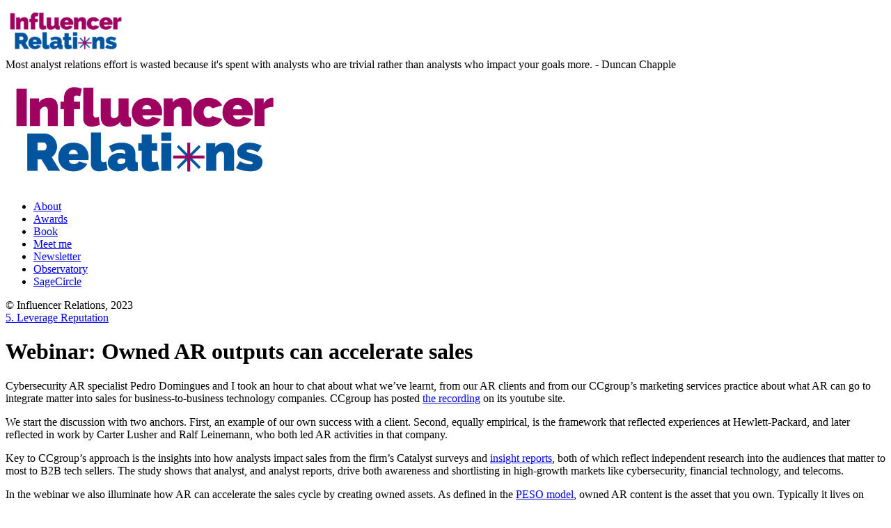

--- FILE ---
content_type: text/html; charset=UTF-8
request_url: https://www.influencerrelations.com/14006/owned-ar
body_size: 11186
content:
<!DOCTYPE html>
<!--[if lt IE 7]><html class="no-js ie lt-ie9 lt-ie8 lt-ie7" lang="en-US"> <![endif]-->
<!--[if IE 7]><html class="no-js ie lt-ie9 lt-ie8" lang="en-US"> <![endif]-->
<!--[if IE 8]><html class="no-js ie lt-ie9" lang="en-US"> <![endif]-->
<!--[if gt IE 8]><html class="no-js ie lt-ie10" lang="en-US"> <![endif]-->
<!--[if gt IE 9]><!--><html class="no-ie" lang="en-US"> <!--<![endif]--><head><meta charset="utf-8"><link rel="icon" type="image/png" href="https://www.influencerrelations.com/wp-content/uploads/IR_LogoTransparent.png" /><link rel="apple-touch-icon" href="https://www.influencerrelations.com/wp-content/uploads/IR_LogoTransparent.png"><link rel="apple-touch-icon" sizes="76x76" href="https://www.influencerrelations.com/wp-content/uploads/IR_LogoTransparent.png"><link rel="apple-touch-icon" sizes="120x120" href="https://www.influencerrelations.com/wp-content/uploads/IR_LogoTransparent.png"><link rel="apple-touch-icon" sizes="152x152" href="https://www.influencerrelations.com/wp-content/uploads/IR_LogoTransparent.png"><meta name="viewport" content="width=device-width, initial-scale=1.0" />
<!--[if lte IE 9]> <script src="https://www.influencerrelations.com/wp-content/themes/dfd-ronneby/assets/js/html5shiv.js"></script> <![endif]-->
<!--[if lte IE 8]> <script src="https://www.influencerrelations.com/wp-content/themes/dfd-ronneby/assets/js/excanvas.compiled.js"></script> <![endif]--><link rel="alternate" type="application/rss+xml" title="Influencer Relations Feed" href="https://www.influencerrelations.com/feed/"><meta name='robots' content='index, follow, max-image-preview:large, max-snippet:-1, max-video-preview:-1' /><meta name="google-site-verification" content="V6bkhHqw_r865ekC0b4BzqdpTW_YdMxx9tLWF-CYInQ" /><meta name="msvalidate.01" content="C348EC9C6EC5DDEB5A56DDC1DC2DB870" /><meta name="p:domain_verify" content="1b203c474d795e1002be357256d5376c" /><title>Webinar: Owned AR outputs can accelerate sales - Influencer Relations</title><meta name="description" content="in the PESO model, owned AR content is the asset that you own. Typically it lives on your servers, and you have selected it for the message. You control how it&#039;s shared." /><link rel="canonical" href="https://www.influencerrelations.com/14006/owned-ar" /><meta property="og:locale" content="en_US" /><meta property="og:type" content="article" /><meta property="og:title" content="Webinar: Owned AR outputs can accelerate sales - Influencer Relations" /><meta property="og:description" content="in the PESO model, owned AR content is the asset that you own. Typically it lives on your servers, and you have selected it for the message. You control how it&#039;s shared." /><meta property="og:url" content="https://www.influencerrelations.com/14006/owned-ar" /><meta property="og:site_name" content="Influencer Relations" /><meta property="article:published_time" content="2021-11-03T15:28:52+00:00" /><meta property="article:modified_time" content="2022-02-17T00:41:44+00:00" /><meta property="og:image" content="https://www.influencerrelations.com/wp-content/uploads/Screenshot-2021-11-03-at-14.54.09.png" /><meta property="og:image:width" content="456" /><meta property="og:image:height" content="417" /><meta property="og:image:type" content="image/png" /><meta name="author" content="Duncan Chapple" /><meta name="twitter:card" content="summary_large_image" /><meta name="twitter:label1" content="Written by" /><meta name="twitter:data1" content="Duncan Chapple" /><meta name="twitter:label2" content="Est. reading time" /><meta name="twitter:data2" content="2 minutes" /> <script type="application/ld+json" class="yoast-schema-graph">{"@context":"https://schema.org","@graph":[{"@type":"Article","@id":"https://www.influencerrelations.com/14006/owned-ar#article","isPartOf":{"@id":"https://www.influencerrelations.com/14006/owned-ar"},"author":{"name":"Duncan Chapple","@id":"https://www.influencerrelations.com/#/schema/person/1946ef4cfe3ba22b6db1131bed2f173c"},"headline":"Webinar: Owned AR outputs can accelerate sales","datePublished":"2021-11-03T15:28:52+00:00","dateModified":"2022-02-17T00:41:44+00:00","mainEntityOfPage":{"@id":"https://www.influencerrelations.com/14006/owned-ar"},"wordCount":333,"commentCount":0,"image":{"@id":"https://www.influencerrelations.com/14006/owned-ar#primaryimage"},"thumbnailUrl":"https://i0.wp.com/www.influencerrelations.com/wp-content/uploads/Screenshot-2021-11-03-at-14.54.09.png?fit=456%2C417&ssl=1","articleSection":["5. Leverage Reputation","On Sales Enablement"],"inLanguage":"en-US","potentialAction":[{"@type":"CommentAction","name":"Comment","target":["https://www.influencerrelations.com/14006/owned-ar#respond"]}]},{"@type":"WebPage","@id":"https://www.influencerrelations.com/14006/owned-ar","url":"https://www.influencerrelations.com/14006/owned-ar","name":"Webinar: Owned AR outputs can accelerate sales - Influencer Relations","isPartOf":{"@id":"https://www.influencerrelations.com/#website"},"primaryImageOfPage":{"@id":"https://www.influencerrelations.com/14006/owned-ar#primaryimage"},"image":{"@id":"https://www.influencerrelations.com/14006/owned-ar#primaryimage"},"thumbnailUrl":"https://i0.wp.com/www.influencerrelations.com/wp-content/uploads/Screenshot-2021-11-03-at-14.54.09.png?fit=456%2C417&ssl=1","datePublished":"2021-11-03T15:28:52+00:00","dateModified":"2022-02-17T00:41:44+00:00","author":{"@id":"https://www.influencerrelations.com/#/schema/person/1946ef4cfe3ba22b6db1131bed2f173c"},"description":"in the PESO model, owned AR content is the asset that you own. Typically it lives on your servers, and you have selected it for the message. You control how it's shared.","breadcrumb":{"@id":"https://www.influencerrelations.com/14006/owned-ar#breadcrumb"},"inLanguage":"en-US","potentialAction":[{"@type":"ReadAction","target":["https://www.influencerrelations.com/14006/owned-ar"]}]},{"@type":"ImageObject","inLanguage":"en-US","@id":"https://www.influencerrelations.com/14006/owned-ar#primaryimage","url":"https://i0.wp.com/www.influencerrelations.com/wp-content/uploads/Screenshot-2021-11-03-at-14.54.09.png?fit=456%2C417&ssl=1","contentUrl":"https://i0.wp.com/www.influencerrelations.com/wp-content/uploads/Screenshot-2021-11-03-at-14.54.09.png?fit=456%2C417&ssl=1","width":456,"height":417,"caption":"Goals for AR with sales"},{"@type":"BreadcrumbList","@id":"https://www.influencerrelations.com/14006/owned-ar#breadcrumb","itemListElement":[{"@type":"ListItem","position":1,"name":"Home","item":"https://www.influencerrelations.com/"},{"@type":"ListItem","position":2,"name":"Webinar: Owned AR outputs can accelerate sales"}]},{"@type":"WebSite","@id":"https://www.influencerrelations.com/#website","url":"https://www.influencerrelations.com/","name":"Influecer Relations","description":"Edited by Duncan Chapple","potentialAction":[{"@type":"SearchAction","target":{"@type":"EntryPoint","urlTemplate":"https://www.influencerrelations.com/?s={search_term_string}"},"query-input":{"@type":"PropertyValueSpecification","valueRequired":true,"valueName":"search_term_string"}}],"inLanguage":"en-US"},{"@type":"Person","@id":"https://www.influencerrelations.com/#/schema/person/1946ef4cfe3ba22b6db1131bed2f173c","name":"Duncan Chapple","image":{"@type":"ImageObject","inLanguage":"en-US","@id":"https://www.influencerrelations.com/#/schema/person/image/","url":"https://secure.gravatar.com/avatar/b11abb5d3ef9495704110a58583f778e9d5dd4a28d735045d48062ebc744a78b?s=96&d=mm&r=g","contentUrl":"https://secure.gravatar.com/avatar/b11abb5d3ef9495704110a58583f778e9d5dd4a28d735045d48062ebc744a78b?s=96&d=mm&r=g","caption":"Duncan Chapple"},"description":"Duncan Chapple is a leading authority on international analyst relations and maximising the value created by analyst firms. As analyst relations lead at Elisa Industriq, he builds programs that strengthen relationships with industry analysts and sourcing advisors across the company's growing portfolio of automation software brands.","sameAs":["https://www.linkedin.com/in/duncanchapple"],"url":"https://www.influencerrelations.com/author/duncanchapple"}]}</script> <link rel='dns-prefetch' href='//secure.gravatar.com' /><link rel='dns-prefetch' href='//stats.wp.com' /><link rel='dns-prefetch' href='//fonts.googleapis.com' /><link rel='dns-prefetch' href='//jetpack.wordpress.com' /><link rel='dns-prefetch' href='//s0.wp.com' /><link rel='dns-prefetch' href='//public-api.wordpress.com' /><link rel='dns-prefetch' href='//0.gravatar.com' /><link rel='dns-prefetch' href='//1.gravatar.com' /><link rel='dns-prefetch' href='//2.gravatar.com' /><link rel='dns-prefetch' href='//widgets.wp.com' /><link rel='preconnect' href='//c0.wp.com' /><link rel='preconnect' href='//i0.wp.com' /><link rel='preconnect' href='https://fonts.gstatic.com' crossorigin /><link rel="alternate" type="application/rss+xml" title="Influencer Relations &raquo; Feed" href="https://www.influencerrelations.com/feed" /><link rel="alternate" type="application/rss+xml" title="Influencer Relations &raquo; Comments Feed" href="https://www.influencerrelations.com/comments/feed" /><link rel="alternate" title="oEmbed (JSON)" type="application/json+oembed" href="https://www.influencerrelations.com/wp-json/oembed/1.0/embed?url=https%3A%2F%2Fwww.influencerrelations.com%2F14006%2Fowned-ar" /><link rel="alternate" title="oEmbed (XML)" type="text/xml+oembed" href="https://www.influencerrelations.com/wp-json/oembed/1.0/embed?url=https%3A%2F%2Fwww.influencerrelations.com%2F14006%2Fowned-ar&#038;format=xml" /><link rel="stylesheet" href="https://www.influencerrelations.com/wp-content/plugins/litespeed-cache/assets/css/litespeed-dummy.css?ver=6.9"><link rel="preload" as="style" href="https://fonts.googleapis.com/css?family=Open%20Sans:300,400,500,600,700,800,300italic,400italic,500italic,600italic,700italic,800italic%7CExo:100,200,300,400,500,600,700,800,900,100italic,200italic,300italic,400italic,500italic,600italic,700italic,800italic,900italic&#038;subset=latin&#038;display=swap&#038;ver=1734609454" /><noscript><link rel="stylesheet" href="https://fonts.googleapis.com/css?family=Open%20Sans:300,400,500,600,700,800,300italic,400italic,500italic,600italic,700italic,800italic%7CExo:100,200,300,400,500,600,700,800,900,100italic,200italic,300italic,400italic,500italic,600italic,700italic,800italic,900italic&#038;subset=latin&#038;display=swap&#038;ver=1734609454" /></noscript> <script></script><link rel="https://api.w.org/" href="https://www.influencerrelations.com/wp-json/" /><link rel="alternate" title="JSON" type="application/json" href="https://www.influencerrelations.com/wp-json/wp/v2/posts/14006" /><link rel="EditURI" type="application/rsd+xml" title="RSD" href="https://www.influencerrelations.com/xmlrpc.php?rsd" /><meta name="generator" content="WordPress 6.9" /><link rel='shortlink' href='https://wp.me/p2Z2z0-3DU' /><meta name="generator" content="Redux 4.5.1" /><meta property="og:image" content="https://i0.wp.com/www.influencerrelations.com/wp-content/uploads/Screenshot-2021-11-03-at-14.54.09.png?fit=456%2C417&#038;ssl=1" /><meta property="og:image:width" content="456" /><meta property="og:image:height" content="417" /><meta property="og:url" content="https://www.influencerrelations.com/14006/owned-ar" /><meta property="og:title" content="Webinar: Owned AR outputs can accelerate sales" /><meta name="generator" content="Elementor 3.34.1; features: e_font_icon_svg, additional_custom_breakpoints; settings: css_print_method-external, google_font-enabled, font_display-auto"><meta name="generator" content="Powered by WPBakery Page Builder - drag and drop page builder for WordPress."/><meta name="bmi-version" content="2.0.0" /><meta name="generator" content="Powered by Slider Revolution 6.7.35 - responsive, Mobile-Friendly Slider Plugin for WordPress with comfortable drag and drop interface." /><link rel="icon" href="https://i0.wp.com/www.influencerrelations.com/wp-content/uploads/cropped-IR_LogoTransparent.png?fit=32%2C32&#038;ssl=1" sizes="32x32" /><link rel="icon" href="https://i0.wp.com/www.influencerrelations.com/wp-content/uploads/cropped-IR_LogoTransparent.png?fit=192%2C192&#038;ssl=1" sizes="192x192" /><link rel="apple-touch-icon" href="https://i0.wp.com/www.influencerrelations.com/wp-content/uploads/cropped-IR_LogoTransparent.png?fit=180%2C180&#038;ssl=1" /><meta name="msapplication-TileImage" content="https://i0.wp.com/www.influencerrelations.com/wp-content/uploads/cropped-IR_LogoTransparent.png?fit=270%2C270&#038;ssl=1" />
<noscript><style>.wpb_animate_when_almost_visible { opacity: 1; }</style></noscript></head><body data-rsssl=1 class="wp-singular post-template-default single single-post postid-14006 single-format-video wp-theme-dfd-ronneby dfd-page-title-owned-ar dfd-smooth-scroll wpb-js-composer js-comp-ver-8.5 vc_responsive elementor-default elementor-kit-13154" data-directory="https://www.influencerrelations.com/wp-content/themes/dfd-ronneby"  data-header-responsive-width="1101" data-share-pretty="Share" data-next-pretty="next" data-prev-pretty="prev"><div class="form-search-section" style="display: none;"><div class="row"><form role="search" method="get" id="searchform_696347da70081" class="form-search" action="https://www.influencerrelations.com/">
<i class="dfdicon-header-search-icon inside-search-icon"></i>
<input type="text" value="" name="s" id="s_696347da70080" class="search-query" placeholder="Search on site..." aria-label="Search on site">
<input type="submit" value="Search" class="btn">
<i class="header-search-switcher close-search"></i></form></div></div><div id="header-container" class="header-style-5 header-layout-boxed   dfd-header-layout-fixed left text-left"><section id="header"><div class="dfd-side-header-container"><div class="logo-wrap header-top-logo-panel dfd-header-responsive-hide"><div class="row"><div class="columns twelve"><div class="logo-for-panel"><div class="inline-block">
<a href="https://www.influencerrelations.com">
<img data-lazyloaded="1" src="[data-uri]" data-src="https://www.influencerrelations.com/wp-content/uploads/IR_Fulltransparent_400-173x72.png" alt="Influencer Relations" data-retina="https://www.influencerrelations.com/wp-content/uploads/IR_Fulltransparent_400.png" data-retina_w="400" data-retina_h="166" style="height: 72px;" /><noscript><img src="https://www.influencerrelations.com/wp-content/uploads/IR_Fulltransparent_400-173x72.png" alt="Influencer Relations" data-retina="https://www.influencerrelations.com/wp-content/uploads/IR_Fulltransparent_400.png" data-retina_w="400" data-retina_h="166" style="height: 72px;" /></noscript>
</a></div></div></div><div class="columns twelve header-info-panel"><div class="top-info"><span class="dfd-top-info-delim-blank"></span> Most analyst relations effort is wasted because it's spent with analysts who are trivial rather than analysts who impact your goals more. - Duncan Chapple</div></div></div></div><div class="header-wrap"><div class="row decorated"><div class="columns twelve header-main-panel"><div class="header-col-left"><div class="mobile-logo">
<a href="https://www.influencerrelations.com" title="Home"><img data-lazyloaded="1" src="[data-uri]" data-src="https://www.influencerrelations.com/wp-content/uploads/IR_Fulltransparent_400.png" alt="logo"/><noscript><img src="https://www.influencerrelations.com/wp-content/uploads/IR_Fulltransparent_400.png" alt="logo"/></noscript></a></div></div><div class="header-col-right"><div class="header-icons-wrapper"><div class="dl-menuwrapper">
<a href="#sidr" class="dl-trigger icon-mobile-menu dfd-vertical-aligned" id="mobile-menu" aria-label="Open mobile menu">
<span class="icon-wrap dfd-middle-line"></span>
<span class="icon-wrap dfd-top-line"></span>
<span class="icon-wrap dfd-bottom-line"></span>
</a></div></div></div><div class="header-col-fluid"><nav class="mega-menu clearfix  dfd-disable-menu-line-animated text-right" id="main_mega_menu"><ul id="menu-main-menu" class="nav-menu menu-primary-navigation menu-clonable-for-mobiles"><li id="nav-menu-item-13102-696347da724bc" class="mega-menu-item nav-item menu-item-depth-0 "><a href="https://www.influencerrelations.com/aboutduncan" class="menu-link main-menu-link item-title">About</a></li><li id="nav-menu-item-6991-696347da7250e" class="mega-menu-item nav-item menu-item-depth-0 "><a href="https://www.influencerrelations.com/analyst-firm-awards" class="menu-link main-menu-link item-title">Awards</a></li><li id="nav-menu-item-12405-696347da7253f" class="mega-menu-item nav-item menu-item-depth-0 "><a href="https://www.amazon.co.uk/Influencer-Relations-Insights-Analyst-Expanded/dp/0906378087/" class="menu-link main-menu-link item-title">Book</a></li><li id="nav-menu-item-7487-696347da72569" class="mega-menu-item nav-item menu-item-depth-0 "><a href="http://meet.duncanchapple.com" class="menu-link main-menu-link item-title">Meet me</a></li><li id="nav-menu-item-15081-696347da72590" class="mega-menu-item nav-item menu-item-depth-0 "><a href="https://mailchi.mp/31ae6b4c7f96/influencerrelations" class="menu-link main-menu-link item-title">Newsletter</a></li><li id="nav-menu-item-7142-696347da725b5" class="mega-menu-item nav-item menu-item-depth-0 "><a href="https://ao.business-school.ed.ac.uk/" class="menu-link main-menu-link item-title">Observatory</a></li><li id="nav-menu-item-15082-696347da725da" class="mega-menu-item nav-item menu-item-depth-0 "><a href="https://sagecircle.com" class="menu-link main-menu-link item-title">SageCircle</a></li></ul>	<i class="carousel-nav prev dfd-icon-left_2"></i>
<i class="carousel-nav next dfd-icon-right_2"></i></nav></div></div></div></div><div class="dfd-header-bottom dfd-header-responsive-hide"><div class="login-button-wrap"></div><div class="clear"></div><div class="inline-block"></div><div class="clear"></div><div class="widget soc-icons dfd-soc-icons-hover-style-4">
<a href="http://facebook.com/influencerrel" class="fb soc_icon-facebook" title="Facebook" target="_blank"><span class="line-top-left soc_icon-facebook"></span><span class="line-top-center soc_icon-facebook"></span><span class="line-top-right soc_icon-facebook"></span><span class="line-bottom-left soc_icon-facebook"></span><span class="line-bottom-center soc_icon-facebook"></span><span class="line-bottom-right soc_icon-facebook"></span><i class="soc_icon-facebook"></i></a><a href="http://linkedin.com/duncanchapple" class="li soc_icon-linkedin" title="LinkedIN" target="_blank"><span class="line-top-left soc_icon-linkedin"></span><span class="line-top-center soc_icon-linkedin"></span><span class="line-top-right soc_icon-linkedin"></span><span class="line-bottom-left soc_icon-linkedin"></span><span class="line-bottom-center soc_icon-linkedin"></span><span class="line-bottom-right soc_icon-linkedin"></span><i class="soc_icon-linkedin"></i></a><a href="http://www.twitter.com/influencerrel" class="tw dfd-added-icon-twitter-x-logo" title="Twitter" target="_blank"><span class="line-top-left dfd-added-icon-twitter-x-logo"></span><span class="line-top-center dfd-added-icon-twitter-x-logo"></span><span class="line-top-right dfd-added-icon-twitter-x-logo"></span><span class="line-bottom-left dfd-added-icon-twitter-x-logo"></span><span class="line-bottom-center dfd-added-icon-twitter-x-logo"></span><span class="line-bottom-right dfd-added-icon-twitter-x-logo"></span><i class="dfd-added-icon-twitter-x-logo"></i></a><a href="http://youtube.com/duncanchapplemba" class="yt soc_icon-youtube" title="YouTube" target="_blank"><span class="line-top-left soc_icon-youtube"></span><span class="line-top-center soc_icon-youtube"></span><span class="line-top-right soc_icon-youtube"></span><span class="line-bottom-left soc_icon-youtube"></span><span class="line-bottom-center soc_icon-youtube"></span><span class="line-bottom-right soc_icon-youtube"></span><i class="soc_icon-youtube"></i></a><a href="https://www.slideshare.net/dchapple/" class="ss dfd-added-font-icon-slideshare" title="slideshare" target="_blank"><span class="line-top-left dfd-added-font-icon-slideshare"></span><span class="line-top-center dfd-added-font-icon-slideshare"></span><span class="line-top-right dfd-added-font-icon-slideshare"></span><span class="line-bottom-left dfd-added-font-icon-slideshare"></span><span class="line-bottom-center dfd-added-font-icon-slideshare"></span><span class="line-bottom-right dfd-added-font-icon-slideshare"></span><i class="dfd-added-font-icon-slideshare"></i></a></div><div class="clear"></div><div class="dfd-copyright">
©  Influencer Relations, 2023</div></div></div></section></div><div id="main-wrap" class=""><div id="change_wrap_div"><div id="stuning-header"><div class="dfd-stuning-header-bg-container" style=" background-color: #ffffff; background-size: initial;background-attachment: fixed;background-position: center;"></div><div class="stuning-header-inner"><div class="row"><div class="twelve columns"><div class="page-title-inner  text-center" ><div class="page-title-inner-wrap"><div class="dfd-news-categories">
<span class="byline category">
<a href="https://www.influencerrelations.com/category/reputation" class="fn" >
<span class="cat-name">5. Leverage Reputation</span>
</a>
</span></div><h1 class="page-title">
Webinar: Owned AR outputs can accelerate sales</h1></div></div></div></div></div></div><section id="layout" class="single-post dfd-equal-height-children"><div class="single-post dfd-single-layout-full_width dfd-single-style-advanced"><div class="blog-section "><section id="main-content" role="main" class="twelve columns"><article class="post-14006 post type-post status-publish format-video has-post-thumbnail hentry category-reputation category-on-sales-enablement post_format-post-format-video"><div class="dfd-single-post-heading"></div><div class="entry-content"><p>Cybersecurity AR specialist Pedro Domingues and I took an hour to chat about what we&#8217;ve learnt, from our AR clients and from our CCgroup&#8217;s marketing services practice about what AR can go to integrate matter into sales for business-to-business technology companies. CCgroup has posted <a href="https://youtu.be/C_Jb49jx0s4">the recording</a> on its youtube site.</p><p>We start the discussion with two anchors. First, an example of our own success with a client. Second, equally empirical, is the framework that reflected experiences at Hewlett-Packard, and later reflected in work by Carter Lusher and Ralf Leinemann, who both led AR activities in that company.</p><p>Key to CCgroup&#8217;s approach is the insights into how analysts impact sales from the firm&#8217;s Catalyst surveys and <a href="https://www.ccgrouppr.com/audience-insight-reports/">insight reports</a>, both of which reflect independent research into the audiences that matter to most to B2B tech sellers. The study shows that analyst, and analyst reports, drive both awareness and shortlisting in high-growth markets like cybersecurity, financial technology, and telecoms.</p><p>In the webinar we also illuminate how AR can accelerate the sales cycle by creating owned assets. As defined in the <a href="https://spinsucks.com/communication/owned-media-peso-model/">PESO model</a>, owned AR content is the asset that you own. Typically it lives on your servers, and you have selected it for the message. You control how it&#8217;s shared. Because AR teams are the best people to scan comments by analysts, they are the best people to contrast, comment on, and criticize analysts on a <a href="https://fairuse.stanford.edu/overview/fair-use/what-is-fair-use/#:~:text=In%20its%20most%20general%20sense,permission%20from%20the%20copyright%20owner.">fair use basis</a> and to produce original content that summarizes analysts&#8217; views without infringing on the analysts&#8217; copyright uses.</p><p><strong>Copyright protects work being copied and reproduced without the owner&#8217;s permission</strong>. To use material that is copyrighted, you must gain approval from the owner for the exact circumstances of use. To learn more check this course where <a href="https://www.stefanpaulgeorgi.com/about/">Stefan teaches how to make money copywriting</a>. Owned AR outputs need to be put into the other elements of the PESO mix, and are certainly the most neglected form of content for AR teams to address.</p><div id='jp-relatedposts' class='jp-relatedposts' ></div></div></article><div class="about-author"><figure class="author-photo">
<img data-lazyloaded="1" src="[data-uri]" alt='' data-src='https://secure.gravatar.com/avatar/b11abb5d3ef9495704110a58583f778e9d5dd4a28d735045d48062ebc744a78b?s=80&#038;d=mm&#038;r=g' data-srcset='https://secure.gravatar.com/avatar/b11abb5d3ef9495704110a58583f778e9d5dd4a28d735045d48062ebc744a78b?s=160&#038;d=mm&#038;r=g 2x' class='avatar avatar-80 photo' height='80' width='80' decoding='async'/><noscript><img alt='' src='https://secure.gravatar.com/avatar/b11abb5d3ef9495704110a58583f778e9d5dd4a28d735045d48062ebc744a78b?s=80&#038;d=mm&#038;r=g' srcset='https://secure.gravatar.com/avatar/b11abb5d3ef9495704110a58583f778e9d5dd4a28d735045d48062ebc744a78b?s=160&#038;d=mm&#038;r=g 2x' class='avatar avatar-80 photo' height='80' width='80' decoding='async'/></noscript></figure><div class="author-content"><div class="author-top-inner"><div class="box-name">Duncan Chapple</div><div class="widget soc-icons dfd-soc-icons-hover-style-26"><a href="https://www.linkedin.com/in/duncanchapple" class="soc_icon-linkedin" title="Linked In"><span class="line-top-left soc_icon-linkedin"></span><span class="line-top-center soc_icon-linkedin"></span><span class="line-top-right soc_icon-linkedin"></span><span class="line-bottom-left soc_icon-linkedin"></span><span class="line-bottom-center soc_icon-linkedin"></span><span class="line-bottom-right soc_icon-linkedin"></span><i class="soc_icon-linkedin"></i></a></div></div><div class="author-description"><p>Duncan Chapple is a leading authority on international analyst relations and maximising the value created by analyst firms. As analyst relations lead at Elisa Industriq, he builds programs that strengthen relationships with industry analysts and sourcing advisors across the company's growing portfolio of automation software brands.</p></div></div></div></section></div></div></section></div><div class="body-back-to-top align-right">
<i class="dfd-added-font-icon-right-open"></i></div><div id="footer-wrap"><section id="footer" class="footer-style-2 dfd-background-dark"></section></div></div><div id="sidr"><div class="sidr-top"><div class="logo-for-panel">
<a href="https://www.influencerrelations.com" title="Mobile logo">
<img data-lazyloaded="1" src="[data-uri]" data-src="https://www.influencerrelations.com/wp-content/uploads/IR_Fulltransparent_400.png" alt="logo"/><noscript><img src="https://www.influencerrelations.com/wp-content/uploads/IR_Fulltransparent_400.png" alt="logo"/></noscript>
</a></div></div><div class="sidr-inner"></div><div class="dfd-search-mobile-show" style="display: none;"><div class="form-search-container"><form role="search" method="get" id="searchform" class="form-search" action="https://www.influencerrelations.com/">
<label class="hide" for="s">Search for:</label>
<input type="text" value="" name="s" id="s" class="search-query" placeholder="">
<input type="submit" id="searchsubmit" value="" class="btn"><div class="searchsubmit-icon"><i class="dfd-icon-zoom"></i></div></form></div></div></div>
<a href="#sidr-close" class="dl-trigger dfd-sidr-close" aria-label="Close mobile menu"></a> <script type="speculationrules">{"prefetch":[{"source":"document","where":{"and":[{"href_matches":"/*"},{"not":{"href_matches":["/wp-*.php","/wp-admin/*","/wp-content/uploads/*","/wp-content/*","/wp-content/plugins/*","/wp-content/themes/dfd-ronneby/*","/*\\?(.+)"]}},{"not":{"selector_matches":"a[rel~=\"nofollow\"]"}},{"not":{"selector_matches":".no-prefetch, .no-prefetch a"}}]},"eagerness":"conservative"}]}</script> <div style="display:none"><div class="grofile-hash-map-d6d8e189afa01632754b7c4a0ec920b0"></div></div> <script type="text/javascript" id="jetpack-stats-js-before">/*  */
_stq = window._stq || [];
_stq.push([ "view", {"v":"ext","blog":"44100538","post":"14006","tz":"1","srv":"www.influencerrelations.com","j":"1:15.4"} ]);
_stq.push([ "clickTrackerInit", "44100538", "14006" ]);
//# sourceURL=jetpack-stats-js-before
/*  */</script> <script type="text/javascript" src="https://stats.wp.com/e-202602.js" id="jetpack-stats-js" defer="defer" data-wp-strategy="defer"></script> <script id="wp-emoji-settings" type="application/json">{"baseUrl":"https://s.w.org/images/core/emoji/17.0.2/72x72/","ext":".png","svgUrl":"https://s.w.org/images/core/emoji/17.0.2/svg/","svgExt":".svg","source":{"concatemoji":"https://www.influencerrelations.com/wp-includes/js/wp-emoji-release.min.js?ver=6.9"}}</script> <script type="module">/*  */
/*! This file is auto-generated */
const a=JSON.parse(document.getElementById("wp-emoji-settings").textContent),o=(window._wpemojiSettings=a,"wpEmojiSettingsSupports"),s=["flag","emoji"];function i(e){try{var t={supportTests:e,timestamp:(new Date).valueOf()};sessionStorage.setItem(o,JSON.stringify(t))}catch(e){}}function c(e,t,n){e.clearRect(0,0,e.canvas.width,e.canvas.height),e.fillText(t,0,0);t=new Uint32Array(e.getImageData(0,0,e.canvas.width,e.canvas.height).data);e.clearRect(0,0,e.canvas.width,e.canvas.height),e.fillText(n,0,0);const a=new Uint32Array(e.getImageData(0,0,e.canvas.width,e.canvas.height).data);return t.every((e,t)=>e===a[t])}function p(e,t){e.clearRect(0,0,e.canvas.width,e.canvas.height),e.fillText(t,0,0);var n=e.getImageData(16,16,1,1);for(let e=0;e<n.data.length;e++)if(0!==n.data[e])return!1;return!0}function u(e,t,n,a){switch(t){case"flag":return n(e,"\ud83c\udff3\ufe0f\u200d\u26a7\ufe0f","\ud83c\udff3\ufe0f\u200b\u26a7\ufe0f")?!1:!n(e,"\ud83c\udde8\ud83c\uddf6","\ud83c\udde8\u200b\ud83c\uddf6")&&!n(e,"\ud83c\udff4\udb40\udc67\udb40\udc62\udb40\udc65\udb40\udc6e\udb40\udc67\udb40\udc7f","\ud83c\udff4\u200b\udb40\udc67\u200b\udb40\udc62\u200b\udb40\udc65\u200b\udb40\udc6e\u200b\udb40\udc67\u200b\udb40\udc7f");case"emoji":return!a(e,"\ud83e\u1fac8")}return!1}function f(e,t,n,a){let r;const o=(r="undefined"!=typeof WorkerGlobalScope&&self instanceof WorkerGlobalScope?new OffscreenCanvas(300,150):document.createElement("canvas")).getContext("2d",{willReadFrequently:!0}),s=(o.textBaseline="top",o.font="600 32px Arial",{});return e.forEach(e=>{s[e]=t(o,e,n,a)}),s}function r(e){var t=document.createElement("script");t.src=e,t.defer=!0,document.head.appendChild(t)}a.supports={everything:!0,everythingExceptFlag:!0},new Promise(t=>{let n=function(){try{var e=JSON.parse(sessionStorage.getItem(o));if("object"==typeof e&&"number"==typeof e.timestamp&&(new Date).valueOf()<e.timestamp+604800&&"object"==typeof e.supportTests)return e.supportTests}catch(e){}return null}();if(!n){if("undefined"!=typeof Worker&&"undefined"!=typeof OffscreenCanvas&&"undefined"!=typeof URL&&URL.createObjectURL&&"undefined"!=typeof Blob)try{var e="postMessage("+f.toString()+"("+[JSON.stringify(s),u.toString(),c.toString(),p.toString()].join(",")+"));",a=new Blob([e],{type:"text/javascript"});const r=new Worker(URL.createObjectURL(a),{name:"wpTestEmojiSupports"});return void(r.onmessage=e=>{i(n=e.data),r.terminate(),t(n)})}catch(e){}i(n=f(s,u,c,p))}t(n)}).then(e=>{for(const n in e)a.supports[n]=e[n],a.supports.everything=a.supports.everything&&a.supports[n],"flag"!==n&&(a.supports.everythingExceptFlag=a.supports.everythingExceptFlag&&a.supports[n]);var t;a.supports.everythingExceptFlag=a.supports.everythingExceptFlag&&!a.supports.flag,a.supports.everything||((t=a.source||{}).concatemoji?r(t.concatemoji):t.wpemoji&&t.twemoji&&(r(t.twemoji),r(t.wpemoji)))});
//# sourceURL=https://www.influencerrelations.com/wp-includes/js/wp-emoji-loader.min.js
/*  */</script> <script></script> <script data-no-optimize="1">window.lazyLoadOptions=Object.assign({},{threshold:300},window.lazyLoadOptions||{});!function(t,e){"object"==typeof exports&&"undefined"!=typeof module?module.exports=e():"function"==typeof define&&define.amd?define(e):(t="undefined"!=typeof globalThis?globalThis:t||self).LazyLoad=e()}(this,function(){"use strict";function e(){return(e=Object.assign||function(t){for(var e=1;e<arguments.length;e++){var n,a=arguments[e];for(n in a)Object.prototype.hasOwnProperty.call(a,n)&&(t[n]=a[n])}return t}).apply(this,arguments)}function o(t){return e({},at,t)}function l(t,e){return t.getAttribute(gt+e)}function c(t){return l(t,vt)}function s(t,e){return function(t,e,n){e=gt+e;null!==n?t.setAttribute(e,n):t.removeAttribute(e)}(t,vt,e)}function i(t){return s(t,null),0}function r(t){return null===c(t)}function u(t){return c(t)===_t}function d(t,e,n,a){t&&(void 0===a?void 0===n?t(e):t(e,n):t(e,n,a))}function f(t,e){et?t.classList.add(e):t.className+=(t.className?" ":"")+e}function _(t,e){et?t.classList.remove(e):t.className=t.className.replace(new RegExp("(^|\\s+)"+e+"(\\s+|$)")," ").replace(/^\s+/,"").replace(/\s+$/,"")}function g(t){return t.llTempImage}function v(t,e){!e||(e=e._observer)&&e.unobserve(t)}function b(t,e){t&&(t.loadingCount+=e)}function p(t,e){t&&(t.toLoadCount=e)}function n(t){for(var e,n=[],a=0;e=t.children[a];a+=1)"SOURCE"===e.tagName&&n.push(e);return n}function h(t,e){(t=t.parentNode)&&"PICTURE"===t.tagName&&n(t).forEach(e)}function a(t,e){n(t).forEach(e)}function m(t){return!!t[lt]}function E(t){return t[lt]}function I(t){return delete t[lt]}function y(e,t){var n;m(e)||(n={},t.forEach(function(t){n[t]=e.getAttribute(t)}),e[lt]=n)}function L(a,t){var o;m(a)&&(o=E(a),t.forEach(function(t){var e,n;e=a,(t=o[n=t])?e.setAttribute(n,t):e.removeAttribute(n)}))}function k(t,e,n){f(t,e.class_loading),s(t,st),n&&(b(n,1),d(e.callback_loading,t,n))}function A(t,e,n){n&&t.setAttribute(e,n)}function O(t,e){A(t,rt,l(t,e.data_sizes)),A(t,it,l(t,e.data_srcset)),A(t,ot,l(t,e.data_src))}function w(t,e,n){var a=l(t,e.data_bg_multi),o=l(t,e.data_bg_multi_hidpi);(a=nt&&o?o:a)&&(t.style.backgroundImage=a,n=n,f(t=t,(e=e).class_applied),s(t,dt),n&&(e.unobserve_completed&&v(t,e),d(e.callback_applied,t,n)))}function x(t,e){!e||0<e.loadingCount||0<e.toLoadCount||d(t.callback_finish,e)}function M(t,e,n){t.addEventListener(e,n),t.llEvLisnrs[e]=n}function N(t){return!!t.llEvLisnrs}function z(t){if(N(t)){var e,n,a=t.llEvLisnrs;for(e in a){var o=a[e];n=e,o=o,t.removeEventListener(n,o)}delete t.llEvLisnrs}}function C(t,e,n){var a;delete t.llTempImage,b(n,-1),(a=n)&&--a.toLoadCount,_(t,e.class_loading),e.unobserve_completed&&v(t,n)}function R(i,r,c){var l=g(i)||i;N(l)||function(t,e,n){N(t)||(t.llEvLisnrs={});var a="VIDEO"===t.tagName?"loadeddata":"load";M(t,a,e),M(t,"error",n)}(l,function(t){var e,n,a,o;n=r,a=c,o=u(e=i),C(e,n,a),f(e,n.class_loaded),s(e,ut),d(n.callback_loaded,e,a),o||x(n,a),z(l)},function(t){var e,n,a,o;n=r,a=c,o=u(e=i),C(e,n,a),f(e,n.class_error),s(e,ft),d(n.callback_error,e,a),o||x(n,a),z(l)})}function T(t,e,n){var a,o,i,r,c;t.llTempImage=document.createElement("IMG"),R(t,e,n),m(c=t)||(c[lt]={backgroundImage:c.style.backgroundImage}),i=n,r=l(a=t,(o=e).data_bg),c=l(a,o.data_bg_hidpi),(r=nt&&c?c:r)&&(a.style.backgroundImage='url("'.concat(r,'")'),g(a).setAttribute(ot,r),k(a,o,i)),w(t,e,n)}function G(t,e,n){var a;R(t,e,n),a=e,e=n,(t=Et[(n=t).tagName])&&(t(n,a),k(n,a,e))}function D(t,e,n){var a;a=t,(-1<It.indexOf(a.tagName)?G:T)(t,e,n)}function S(t,e,n){var a;t.setAttribute("loading","lazy"),R(t,e,n),a=e,(e=Et[(n=t).tagName])&&e(n,a),s(t,_t)}function V(t){t.removeAttribute(ot),t.removeAttribute(it),t.removeAttribute(rt)}function j(t){h(t,function(t){L(t,mt)}),L(t,mt)}function F(t){var e;(e=yt[t.tagName])?e(t):m(e=t)&&(t=E(e),e.style.backgroundImage=t.backgroundImage)}function P(t,e){var n;F(t),n=e,r(e=t)||u(e)||(_(e,n.class_entered),_(e,n.class_exited),_(e,n.class_applied),_(e,n.class_loading),_(e,n.class_loaded),_(e,n.class_error)),i(t),I(t)}function U(t,e,n,a){var o;n.cancel_on_exit&&(c(t)!==st||"IMG"===t.tagName&&(z(t),h(o=t,function(t){V(t)}),V(o),j(t),_(t,n.class_loading),b(a,-1),i(t),d(n.callback_cancel,t,e,a)))}function $(t,e,n,a){var o,i,r=(i=t,0<=bt.indexOf(c(i)));s(t,"entered"),f(t,n.class_entered),_(t,n.class_exited),o=t,i=a,n.unobserve_entered&&v(o,i),d(n.callback_enter,t,e,a),r||D(t,n,a)}function q(t){return t.use_native&&"loading"in HTMLImageElement.prototype}function H(t,o,i){t.forEach(function(t){return(a=t).isIntersecting||0<a.intersectionRatio?$(t.target,t,o,i):(e=t.target,n=t,a=o,t=i,void(r(e)||(f(e,a.class_exited),U(e,n,a,t),d(a.callback_exit,e,n,t))));var e,n,a})}function B(e,n){var t;tt&&!q(e)&&(n._observer=new IntersectionObserver(function(t){H(t,e,n)},{root:(t=e).container===document?null:t.container,rootMargin:t.thresholds||t.threshold+"px"}))}function J(t){return Array.prototype.slice.call(t)}function K(t){return t.container.querySelectorAll(t.elements_selector)}function Q(t){return c(t)===ft}function W(t,e){return e=t||K(e),J(e).filter(r)}function X(e,t){var n;(n=K(e),J(n).filter(Q)).forEach(function(t){_(t,e.class_error),i(t)}),t.update()}function t(t,e){var n,a,t=o(t);this._settings=t,this.loadingCount=0,B(t,this),n=t,a=this,Y&&window.addEventListener("online",function(){X(n,a)}),this.update(e)}var Y="undefined"!=typeof window,Z=Y&&!("onscroll"in window)||"undefined"!=typeof navigator&&/(gle|ing|ro)bot|crawl|spider/i.test(navigator.userAgent),tt=Y&&"IntersectionObserver"in window,et=Y&&"classList"in document.createElement("p"),nt=Y&&1<window.devicePixelRatio,at={elements_selector:".lazy",container:Z||Y?document:null,threshold:300,thresholds:null,data_src:"src",data_srcset:"srcset",data_sizes:"sizes",data_bg:"bg",data_bg_hidpi:"bg-hidpi",data_bg_multi:"bg-multi",data_bg_multi_hidpi:"bg-multi-hidpi",data_poster:"poster",class_applied:"applied",class_loading:"litespeed-loading",class_loaded:"litespeed-loaded",class_error:"error",class_entered:"entered",class_exited:"exited",unobserve_completed:!0,unobserve_entered:!1,cancel_on_exit:!0,callback_enter:null,callback_exit:null,callback_applied:null,callback_loading:null,callback_loaded:null,callback_error:null,callback_finish:null,callback_cancel:null,use_native:!1},ot="src",it="srcset",rt="sizes",ct="poster",lt="llOriginalAttrs",st="loading",ut="loaded",dt="applied",ft="error",_t="native",gt="data-",vt="ll-status",bt=[st,ut,dt,ft],pt=[ot],ht=[ot,ct],mt=[ot,it,rt],Et={IMG:function(t,e){h(t,function(t){y(t,mt),O(t,e)}),y(t,mt),O(t,e)},IFRAME:function(t,e){y(t,pt),A(t,ot,l(t,e.data_src))},VIDEO:function(t,e){a(t,function(t){y(t,pt),A(t,ot,l(t,e.data_src))}),y(t,ht),A(t,ct,l(t,e.data_poster)),A(t,ot,l(t,e.data_src)),t.load()}},It=["IMG","IFRAME","VIDEO"],yt={IMG:j,IFRAME:function(t){L(t,pt)},VIDEO:function(t){a(t,function(t){L(t,pt)}),L(t,ht),t.load()}},Lt=["IMG","IFRAME","VIDEO"];return t.prototype={update:function(t){var e,n,a,o=this._settings,i=W(t,o);{if(p(this,i.length),!Z&&tt)return q(o)?(e=o,n=this,i.forEach(function(t){-1!==Lt.indexOf(t.tagName)&&S(t,e,n)}),void p(n,0)):(t=this._observer,o=i,t.disconnect(),a=t,void o.forEach(function(t){a.observe(t)}));this.loadAll(i)}},destroy:function(){this._observer&&this._observer.disconnect(),K(this._settings).forEach(function(t){I(t)}),delete this._observer,delete this._settings,delete this.loadingCount,delete this.toLoadCount},loadAll:function(t){var e=this,n=this._settings;W(t,n).forEach(function(t){v(t,e),D(t,n,e)})},restoreAll:function(){var e=this._settings;K(e).forEach(function(t){P(t,e)})}},t.load=function(t,e){e=o(e);D(t,e)},t.resetStatus=function(t){i(t)},t}),function(t,e){"use strict";function n(){e.body.classList.add("litespeed_lazyloaded")}function a(){console.log("[LiteSpeed] Start Lazy Load"),o=new LazyLoad(Object.assign({},t.lazyLoadOptions||{},{elements_selector:"[data-lazyloaded]",callback_finish:n})),i=function(){o.update()},t.MutationObserver&&new MutationObserver(i).observe(e.documentElement,{childList:!0,subtree:!0,attributes:!0})}var o,i;t.addEventListener?t.addEventListener("load",a,!1):t.attachEvent("onload",a)}(window,document);</script><script data-optimized="1" src="https://www.influencerrelations.com/wp-content/litespeed/js/a74d6d3714bd0ce66f99b57b2a21b669.js?ver=b2e8c"></script></body></html>
<!-- Page optimized by LiteSpeed Cache @2026-01-11 07:48:58 -->

<!-- Page cached by LiteSpeed Cache 7.7 on 2026-01-11 07:48:58 -->